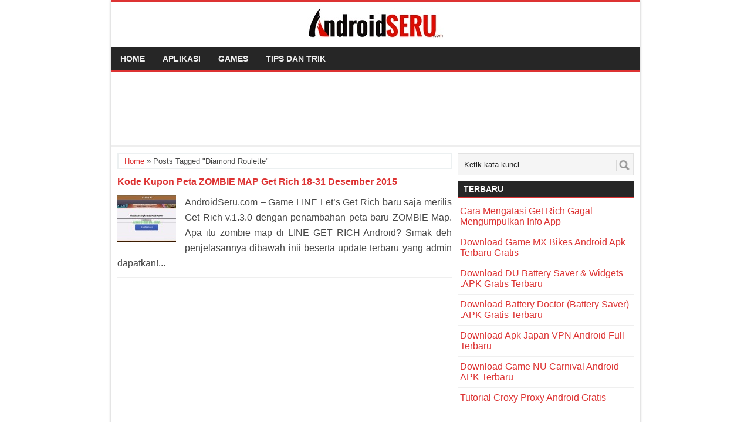

--- FILE ---
content_type: text/html; charset=UTF-8
request_url: https://androidseru.com/tag/diamond-roulette/
body_size: 8381
content:
<!DOCTYPE html> <!--[if IE 7]><html class="ie7 no-js" dir="ltr" lang="id" prefix="og: https://ogp.me/ns#"<![endif]--> <!--[if lte IE 8]><html class="ie8 no-js" dir="ltr" lang="id" prefix="og: https://ogp.me/ns#"<![endif]--> <!--[if (gte IE 9)|!(IE)]><!--><html class="not-ie no-js" dir="ltr" lang="id" prefix="og: https://ogp.me/ns#"> <!--<![endif]--><head><meta charset="utf-8"><meta http-equiv="X-UA-Compatible" content="IE=edge,chrome=1" /><meta name="viewport" content="width=device-width, initial-scale=1.0" /><meta name="theme-color" content="#bf1d1d" /><style media="all">html,body,div,span,applet,object,iframe,h1,h2,h3,h4,h5,h6,p,blockquote,pre,a,abbr,acronym,address,big,cite,code,del,dfn,em,font,ins,kbd,q,s,samp,small,strike,strong,sub,sup,tt,var,dl,dt,dd,ol,ul,li,fieldset,form,label,legend,table,caption,tbody,tfoot,thead,tr,th,td{border:0;margin:0;outline:0;padding:0;vertical-align:baseline}html{font-size:62.5%;overflow-y:scroll;-webkit-text-size-adjust:100%;-ms-text-size-adjust:100%}body{background:#fff}article,aside,details,figcaption,figure,footer,header,hgroup,nav,section{display:block}ol,ul{list-style:none}table{border-collapse:separate;border-spacing:0}caption,th,td{font-weight:400;text-align:left}blockquote:before,blockquote:after,q:before,q:after{content:""}blockquote,q{quotes:"" ""}a:focus{outline:thin dotted}a:hover,a:active{outline:0}a img{border:0}.clearfix{clear:both}.wpp-list li{padding:4px 4px 4px 1px !important;background:0 0 !important}a{text-decoration:none}a:link{text-decoration:none}a:hover{text-decoration:underline}a:focus{outline:none}h1{font-size:18px}h2{font-size:16px}h3{font-size:16px}h4{font-size:14px}h5{font-size:12px}h6{font-size:12px}p{margin:10px 0}p img{padding:0;max-width:100%}.container{width:900px;margin:0 auto}.alignleft{float:left}.alignright{float:right}.aligncenter,div.aligncenter{display:block;margin:0 auto;text-align:center}img.alignleft{margin:5px 15px 10px 0}img.alignright{margin:5px 0 10px 10px}img.aligncenter{margin:10px auto}.wp-caption{text-align:center;border-bottom:1px solid #dadada;background-color:#fff;padding-top:5px;margin-bottom:10px !important;max-width:100%}.wp-caption img{max-width:100%}.wp-caption p.wp-caption-text{font-size:11px;line-height:20px;padding:0 4px 5px;margin:0}body{background:#fff;font:16px Arial,Helvetica,sans-serif;color:#474747}#wrap{width:900px;margin:0 auto;background:#fff;border-top:3px solid #d33;word-wrap:break-word;box-shadow:0px 0px 5px #0000005c}#main{float:left;width:880px;padding:10px}#content{float:left;width:570px;margin-right:10px}#sidebar{float:right;width:300px}#area-banner-di-header{background:#fff;border-bottom:4px solid #eee;padding:10px 0;max-width:100%;width:100%}#banner-di-header{overflow:hidden;float:none;padding:5px 0;text-align:center;margin:0 auto;max-width:100%}.post{border-bottom:1px solid #efefef;padding:10px 0;overflow:hidden}.post h2{font-size:16px;line-height:24px;margin-bottom:10px}.post h2 a:hover{text-decoration:none}.post:first-child{border-top:1px solid #efefef}.post .thumb{float:left;width:100px;height:80px;display:block;margin-right:15px}.post .thumbsingle{float:none;text-align:center;width:570px !important;height:320px;display:block}.post p{margin:0;line-height:26px;text-align:justify}.entry img{max-width:100%;height:auto}.entry p{line-height:1.6;text-align:justify}.entry blockquote{margin:20px;padding:0 30px 0 20px;overflow:hidden;border-left:10px solid #d33;background:#efefef}.entry ul,.entry ol{margin:0 0 10px 30px;line-height:1.8;text-align:justify}.entry ol{list-style-type:decimal}.entry ul{list-style-type:square}.entry ul ul,.entry ul ol,.entry ol ol,.entry ol ul{margin:0 0 0 20px}h1.stitle{color:#4b7eaf;font-size:18px;line-height:26px;margin:10px 0}.entry h2,.entry h3,.entry h4{font-size:17px;margin:15px 0;padding:5px;background:#f8f8f8;border-bottom:2px solid #d33}.entry table{width:100%;border:1px solid #e9e9e9;margin:1em 0;border-collapse:collapse;border-spacing:0}.entry table th{padding:6px 3px;background:#eee;border:1px solid #e9e9e9;text-shadow:1px 1px #fff}.entry table td{padding:6px 10px 3px;border:1px solid #e9e9e9}.entry .ads{margin-bottom:10px;display:block;width:100%}.entry .ads span{font-size:11px;margin-bottom:5px;text-align:left;display:block}.reviewsnip{background:#efefef;font-size:11px;padding:5px 10px;float:left}.social-container{font-size:13px;margin:15px 0;width:100%}.SocialCustomMenu{margin:0}.SocialCustomMenu span{display:inline;padding:5px;text-decoration:none;font-size:.95em}.SocialCustomMenu a,.SocialCustomMenu a:visited{display:inline;padding:5px;color:#fff !important;text-decoration:none;font-size:.95em}.social-container .twitter{background-color:#026a8a}.social-container .facebook{background-color:#3b5998}.social-container .googleplus{background-color:#db4a39}.social-container .sharetext{background:#efefef;color:#333 !important}.social-container .whatsapp{background-color:#106356}.related_posts{width:100%;margin-top:5px}.related_posts .thumb{float:left;width:70px;height:60px;margin-right:10px;overflow:hidden}.related_posts h3{background:#efefef;font-size:14px;padding:4px 10px}.related_posts ul{margin:10px 0}.related_posts ul li{padding:6px;display:inline-block;overflow:hidden;margin-bottom:5px;border:1px solid #efefef}.related_posts h4{font-size:14px;line-height:18px;margin-bottom:5px}.related_posts p{margin:0;font-size:13px}.related_posts .relatedcontent{float:left;overflow:hidden}#sidebar h3.title{height:26px;border-bottom:3px solid #d33;line-height:26px;font-size:14px;text-transform:uppercase}#sidebar h3.title span{line-height:26px;padding:0 10px;color:#fff}#sidebar .widget{margin-bottom:15px}#sidebar .widget ul{padding:5px 0 0}#sidebar .widget ul li{padding:8px 4px;border-bottom:1px solid #efefef}#sidebar table{width:100%;font-size:90%;border:1px solid #efefef;border-bottom:none;border-right:none}#sidebar table td{padding:2px 3px;border-right:1px solid #efefef;border-bottom:1px solid #efefef}#sidebar .widget_ads{margin:5px 0}#footer{width:100%;background:#f2f2f2;border-top:1px solid #e2e2e2;font-size:13px}#footer .inner{float:left;padding:10px 15px}#footer .copyright{float:left;color:#666;width:440px}#footer .copyright a{color:#666}#footer .menu{float:right;width:430px}#footer .menu ul li{float:right;border-left:1px solid #ccc;padding:0 10px}#footer .menu ul li:last-child{border:none}#footer .menu ul li a{line-height:15px;font-weight:700;text-transform:capitalize;color:#666}#footer .menu ul li a:hover{text-decoration:none;color:#666}footer h3.title{height:26px;border-bottom:3px solid #dfdfdf;line-height:26px;font-size:13px;text-transform:uppercase}footer h3.title span{line-height:26px;padding:0 10px;color:#fff}footer .widget{margin-bottom:15px}footer .widget ul{padding:5px 0 0}footer .widget ul li{background:url(//androidseru.com/wp-content/themes/SEOseru/img/list.png) no-repeat scroll 5px 10px transparent;padding:4px 4px 4px 15px;border-bottom:1px solid #efefef}footer table{width:100%;font-size:90%;border:1px solid #efefef;border-bottom:none;border-right:none}footer table td{padding:2px 3px;border-right:1px solid #efefef;border-bottom:1px solid #efefef}footer .widget_ads{margin:5px 0}#footer-sidebar{display:block;width:100%;margin-top:10px;border-bottom:1px solid #dedede;background:#fff;padding-top:5px;border-top:1px solid #dedede}#footer-sidebar1{float:left;width:32%;margin-left:5px;margin-right:10px}#footer-sidebar2{float:left;width:32%;margin-right:10px}#footer-sidebar3{float:left;width:32%;margin-right:5px}#footer-sidebar .textwidget{padding:5px 0}nav select{display:none;border:1px solid #dfdfdf;padding:3px}#main-menu{width:100%;height:40px;border-bottom:3px solid #d33;font-size:14px;font-weight:700;text-align:center;overflow:hidden}#main-menu .ihome{float:left;margin:5px 10px;display:inline}#main-menu .main-menu{padding:0;text-align:left}#main-menu .main-menu ul{width:100%}#main-menu .main-menu li{float:left;line-height:40px}#main-menu .main-menu li a{color:#eee;padding:0 15px;font-weight:700;text-transform:uppercase;display:inline-block}#main-menu .main-menu li a:hover{text-decoration:none;color:#fff;background:#d33}#main-menu .main-menu li li a,#main-menu .main-menu li li a:link,#main-menu .main-menu li li a:visited{background:#dfdfdf;color:#000;position:relative;text-transform:uppercase;width:138px;line-height:32px;padding:0 10px;border-bottom:1px solid #bbb}#main-menu .main-menu li li:first-child{border:none}#main-menu .main-menu li li{border:none}#main-menu .main-menu li ul{height:auto;left:-9999px;position:absolute;width:160px;z-index:9999;margin:0;padding-top:14px}#main-menu .main-menu li ul a{width:140px}#main-menu .main-menu li ul ul{margin:-33px 0 0 159px}#main-menu .main-menu li:hover>ul{left:auto}#main-menu .main-menu li.current-menu-item a,#main-menu .main-menu li.current-post-parent a{color:#fff;background:#d33}.Nav{font-size:14px;width:100%;margin:20px 0}.Nav a{border:1px solid #ddd;color:#000 !important;background:#f9f9f9;padding:6px}.Nav a:visited{border:1px solid #ccc;background:#f9f9f9}.Nav a:hover{background:#dfdfdf;text-decoration:none}.Nav span{background:#f9f9f9;border:1px solid #ccc;margin-right:3px;padding:6px 5px}.Nav .on{background:#dfdfdf;border:1px solid #ccc;padding:6px}h3.reply-title{background:#efefef;font-size:13px;padding:5px 10px}.breadcrumbs{background:#fff;font-size:13px;padding:4px 10px;text-transform:capitalize;font-weight:400;border:2px solid #ecf0f1}#header-logo{display:block;padding:10px 5px;text-align:center;margin:0 auto}::selection{background:0 0}::-moz-selection{background:0 0}::-webkit-selection{background:0 0}::-khtml-selection{background:0 0}::-ms-selection{background:0 0}#content{-webkit-user-select:none;-khtml-user-select:none;-moz-user-select:none;-ms-user-select:none;user-select:none}.post-info{display:block;font-size:11px;float:left;color:#777;background:#f8f8f8;margin:0 0 10px;padding:2px 5px;width:550px}.post-info span{margin-right:3px}.post-info span{margin-left:3px}.post-info span:first-child{margin-left:0}#kotakcari{width:100%;margin:0 auto;max-width:400px}#searchform{padding:0;float:left;clear:both;width:100%;margin-bottom:10px}#searchform fieldset{float:left;position:relative;width:100%}.article #searchform fieldset{float:none;max-width:300px}.article #searchform .icon-search{height:28px;width:13%}.sbutton{border:0;width:27px;height:19px;position:absolute;cursor:pointer;padding:0;color:#fff;transition:all .25s linear;z-index:1;background:url('//i0.wp.com/androidseru.com/wp-content/uploads/2015/12/sprite.png?crop=28px,70px,27px,19px') no-repeat center center;text-indent:-999em;right:3px;border-left:1px solid #d8d8d8 !important;margin-top:11px}#s{width:100%;border:1px solid #e2e2e2;float:left;padding:7px 0;height:38px;text-indent:10px;opacity:1;transition:all .25s linear;background:#f5f5f5;position:relative;z-index:1;box-sizing:border-box;color:#222}.screen-reader-text,.screen-reader-text span,.screen-reader-shortcut{position:absolute !important;clip:rect(0,0,0,0);height:1px;width:1px;border:0;overflow:hidden}.fb-comments,.fb_iframe_widget span,.fb_iframe_widget iframe{width:100% !important;height:auto;max-width:100% !important}.fb-comments{padding:0 !important;-moz-box-sizing:border-box;-webkit-box-sizing:border-box;box-sizing:border-box}.fb-comments>.clearfix{display:none}#comments{display:none!important}#iklan-teks{width:300px;height:auto;background-color:#fff;position:relative;overflow:hidden;margin:0 auto}#iklan-teks h2.iklan-header{cursor:pointer;background-color:#fff;background-image:none;font:normal 20px Verdana,Tahoma,Serif;color:blue;border-top:1px solid #d8d8d8;padding:10px;margin:0;position:relative;text-transform:none;letter-spacing:0}#iklan-teks h2.iklan-header:first-child{border-top:none}#iklan-teks h2.active{display:none}#iklan-teks h2.iklan-header:before{content:"";width:0;height:0;position:absolute;top:20px;right:15px;border:5px solid transparent;border-color:#b2b2b2 transparent transparent}#iklan-teks div{height:auto;padding:10px 70px 10px 10px;font:normal 13px Verdana,Tahoma,Serif;color:#fff;border-top:1px solid #d8d8d8}#iklan-teks div:hover{background:#eee}.fix_above_the_fold{height:100px;display:block;clear:both}.apk-page-ad{text-align:left;max-width:570px;margin:15px 0 5px;border-bottom:1px solid #efefef;padding-bottom:15px;display:block}.judul{font:normal 20px Verdana,Tahoma,Serif;color:#0066bf;margin:0 0 5px}a.judul{font:normal 20px Verdana,Tahoma,Serif !important;color:#0066BF!important;text-decoration:none;display:inline-block}a.judul:hover{font:normal 20px Verdana,Tahoma,Serif !important;color:#0066bf;text-decoration:underline}.isi-iklan a{font:normal 13px Verdana,Tahoma,Serif;color:green;text-decoration:none;display:block;margin-bottom:10px}.isi-iklan a:hover{color:green;text-decoration:none}.isi{padding-top:15px;color:#222;text-align:left !important}.panah-besar{background:#4d90fe;border-radius:50%;cursor:pointer;height:34px;float:right;margin-right:-60px;margin-top:-40px;width:34px;text-align:center;line-height:34px}.panah-besar:hover{background:#4472bd}.info-icon{width:15px;height:15px;position:absolute;top:0;right:0;cursor:pointer}.info-iklan{background:#d3d3d3;width:100px;height:15px;border-bottom-left-radius:4px;position:absolute;top:0;right:0;color:#000;font:normal 11px Arial,Sans-Serif;text-align:left;overflow:hidden;padding-right:19px;padding-left:5px;display:none}.stt2post{text-transform:capitalize;margin-bottom:10px;padding-bottom:10px;border-bottom:1px solid #eeefff;text-align:justify}.stt2post a{color:#888 !important;text-decoration:none !important}.iklan336{display:block}left{text-align:center;float:left;max-width:70px;width:20%;padding:15px 10px}.info{padding:5px 0}.info h2{font-size:15px;margin:0;padding:4px}.rating{background:url(https://2.bp.blogspot.com/-hVv7horfh2s/V7K9TjKm9TI/AAAAAAAAN5g/uTg029utPYghoPQzHvJo8P5c_tTqwjNBwCLcB/s1600/rate.png) no-repeat center left;padding-left:65px;font-size:11px;margin-right:4px}.post_view{background:transparent url(https://3.bp.blogspot.com/-9sYmf6JEjA0/V7K9Tov25zI/AAAAAAAAN5k/uJ9CP4vMpjoVhqWM8RdNemnXlDzuoLqAwCLcB/s1600/view.png) no-repeat center left;padding-left:20px;font-size:11px;margin-right:4px}a.download{text-decoration:none;color:#fff !important;background:#96aa39 url(https://1.bp.blogspot.com/-cbXN60YjGM0/V7K9Tl51tFI/AAAAAAAAN5c/yc6SfB-GmmImxyrZGAhQAbKni4J0akJUACLcB/s1600/down.png) no-repeat 1px center;border:1px solid #96aa39;-webkit-box-shadow:0 2px 2px rgba(0,0,0,.25);box-shadow:0 2px 2px rgba(0,0,0,.25);-moz-box-shadow:0 2px 2px rgba(0,0,0,.25);padding:5px 12px;padding-left:35px;margin:15px 0}iframe{max-width:100%;height:auto}@media only screen and (max-width:769px){img,video,object{max-width:100%;height:auto}iframe{max-width:100%;height:auto}#content img{max-width:100%}#wrap,#main{width:100%}#main{padding:0}#mainmenu,.entry,.wp-caption,#footer .copyright,#footer .menu{width:100%}#sidebar,#content,#footer,.breadcrumbs,.post-info{width:96%;padding:0 2%;margin:0}#sidebar{float:none;margin-left:auto !important;margin-right:auto !important;max-width:320px;padding-top:15px;clear:both}.breadcrumbs{margin-top:10px}.post-info{margin-bottom:10px}.related_posts ul li{width:96%;padding:2%}#footer-sidebar1,#footer-sidebar2,#footer-sidebar3{max-width:320px;width:100%;margin:10px auto;float:none}#footer .inner{float:none;padding:10px;text-align:center}#footer .copyright{float:none;width:auto}#footer .menu{float:none;margin-bottom:10px;width:auto}#footer .menu ul li{float:none;display:inline-block;border-right:1px solid #ccc;border-left:none}#footer .menu ul li:first-child{float:none;border-right:1px solid #ccc;border-left:none;padding-left:0}}@media only screen and (max-width:600px){#main{float:none;padding:10px;width:auto}#content{float:none;width:auto;margin-right:0}.breadcrumbs{width:auto}#main-menu{margin:0 0 10px}#main-menu{height:auto}#main-menu .ihome{float:none;margin:5px 10px;display:inline}#main-menu .main-menu{padding:0;text-align:center}#main-menu .main-menu ul{width:100%}#main-menu .main-menu li{float:none;display:inline-block}}@media only screen and (max-width:360px){.iklan336{margin:18px -6px !important}}.wp-block-embed-youtube iframe{min-height:320px}.wp-block-separator{border:1px dashed #aeaeae;margin:20px 0}@font-face{font-family:'Roboto';font-display:fallback}@font-face{font-display:fallback}</style><title>Diamond Roulette | AndroidSeru.com - Trending Tag</title><title>Diamond Roulette | AndroidSeru.com - Trending Tag</title><style>img:is([sizes="auto" i],[sizes^="auto," i]){contain-intrinsic-size:3000px 1500px}</style><!-- All in One SEO 4.7.8 - aioseo.com --><meta name="robots" content="max-image-preview:large" /><meta name="google-site-verification" content="1ccEaN6m-E5m1g9496b-6nOQdvvkD3_g5YF5TAYcscI" /><meta name="msvalidate.01" content="0F1D40F18A9251BE10B0D872BC13B9FA" /><link rel="canonical" href="https://androidseru.com/tag/diamond-roulette/" /><meta name="generator" content="All in One SEO (AIOSEO) 4.7.8" /><meta name="google" content="nositelinkssearchbox" /> <!-- All in One SEO --><link rel="alternate" type="application/rss+xml" title="AndroidSeru.com &raquo; Diamond Roulette Umpan Tag" href="https://androidseru.com/tag/diamond-roulette/feed/" /><style id='classic-theme-styles-inline-css' type='text/css'>/*! This file is auto-generated */
.wp-block-button__link{color:#fff;background-color:#32373c;border-radius:9999px;box-shadow:none;text-decoration:none;padding:calc(.667em + 2px) calc(1.333em + 2px);font-size:1.125em}.wp-block-file__button{background:#32373c;color:#fff;text-decoration:none}</style><link rel="https://api.w.org/" href="https://androidseru.com/wp-json/" /><link rel="alternate" title="JSON" type="application/json" href="https://androidseru.com/wp-json/wp/v2/tags/67" /><link rel="EditURI" type="application/rsd+xml" title="RSD" href="https://androidseru.com/xmlrpc.php?rsd" /><style type="text/css">.broken_link,a.broken_link{text-decoration:underline}</style><link rel="icon" href="https://androidseru.com/wp-content/uploads/2015/12/androidserufavicon.png" sizes="32x32" /><link rel="icon" href="https://androidseru.com/wp-content/uploads/2015/12/androidserufavicon.png" sizes="192x192" /><link rel="apple-touch-icon" href="https://androidseru.com/wp-content/uploads/2015/12/androidserufavicon.png" /><meta name="msapplication-TileImage" content="https://androidseru.com/wp-content/uploads/2015/12/androidserufavicon.png" /><style type="text/css">#main-menu,#sidebar h3.title,#main-menu .main-menu li li a:hover{background-color:#262626}a:link,a:visited,a:hover,a:focus,h1.stitle{color:#d33}</style><meta name="yandex-verification" content="61f61e862571fbdd" /><meta name="alexaVerifyID" content="K39GRx9ByV94nwS06ygDl5QqkUY" /> <script async src="//pagead2.googlesyndication.com/pagead/js/adsbygoogle.js"></script> <script>(adsbygoogle=window.adsbygoogle||[]).push({google_ad_client:"ca-pub-8315721778358944",enable_page_level_ads:true});</script> </head><body data-rsssl=1 class="archive tag tag-diamond-roulette tag-67"><div id="wrap"><div id="header-logo"> <a href="//androidseru.com"><img class="logo-blog-androidseru" src="//androidseru.com/wp-content/uploads/2016/08/Android_Seru_com-logo.jpg" alt="AndroidSeru.com - Free Download Apps, Games, Tips, Tricks, Tutorial Android"></a></div><div class="clearfix"></div><nav id="main-menu"><div class="menu-atas-container"><ul id="menu-atas" class="main-menu"><li id="menu-item-143" class="menu-item menu-item-type-custom menu-item-object-custom menu-item-home menu-item-143"><a href="https://androidseru.com/">Home</a></li><li id="menu-item-119" class="menu-item menu-item-type-taxonomy menu-item-object-category menu-item-119"><a href="https://androidseru.com/category/aplikasi/">Aplikasi</a></li><li id="menu-item-121" class="menu-item menu-item-type-taxonomy menu-item-object-category menu-item-121"><a href="https://androidseru.com/category/games/">Games</a></li><li id="menu-item-120" class="menu-item menu-item-type-taxonomy menu-item-object-category menu-item-120"><a href="https://androidseru.com/category/tips-dan-trik/">Tips dan Trik</a></li></ul></div></nav><div class="clearfix"></div><div id="area-banner-di-header"><div id="banner-di-header"><div class="iklan-adsense load-ad iklandiheader" style="background-position:center top !important;background-origin:content-box !important;text-align:center"><style>.example_responsive_1{width:320px;height:100px}@media(min-width:500px){.example_responsive_1{width:468px;height:60px}}@media(min-width:800px){.example_responsive_1{width:728px;height:90px}}</style><!-- android seru responsif --> <ins class="adsbygoogle example_responsive_1"
 style="display:inline-block"
 data-ad-client="ca-pub-8315721778358944"
 data-ad-slot="8443762513"
 data-ad-format="horizontal"></ins> <script>(adsbygoogle=window.adsbygoogle||[]).push({});</script> </div></div></div><div class="clearfix"></div><div class="clearfix"></div><div id="main"><div id="content"><div class="breadcrumbs"><span><a rel="bookmark" href="https://androidseru.com/">Home</a></span> &raquo; <span class="current">Posts Tagged "Diamond Roulette"</span></div><!-- .breadcrumbs --><div class="post post-2"><h2><a href="https://androidseru.com/kode-kupon-peta-zombie-map-get-rich-18-31-desember-2015/" rel="bookmark" title="Permanent Link to Kode Kupon Peta ZOMBIE MAP Get Rich 18-31 Desember 2015">Kode Kupon Peta ZOMBIE MAP Get Rich 18-31 Desember 2015</a></h2> <noscript><img width="100" height="80" src="https://androidseru.com/wp-content/uploads/2015/12/Nomor-Kode-Kupon-Peta-ZOMBIE-MAP-LINE-Get-Rich-18-31-Dec-2015-2016-Gratis-100x80.jpg" class="thumb wp-post-image" alt="Nomor Kode Kupon Peta ZOMBIE MAP LINE Get Rich 18-31 Dec 2015-2016 Gratis" decoding="async" /></noscript><img width="100" height="80" src='data:image/svg+xml,%3Csvg%20xmlns=%22http://www.w3.org/2000/svg%22%20viewBox=%220%200%20100%2080%22%3E%3C/svg%3E' data-src="https://androidseru.com/wp-content/uploads/2015/12/Nomor-Kode-Kupon-Peta-ZOMBIE-MAP-LINE-Get-Rich-18-31-Dec-2015-2016-Gratis-100x80.jpg" class="lazyload thumb wp-post-image" alt="Nomor Kode Kupon Peta ZOMBIE MAP LINE Get Rich 18-31 Dec 2015-2016 Gratis" decoding="async" /><p>AndroidSeru.com &#8211; Game LINE Let&#8217;s Get Rich baru saja merilis Get Rich v.1.3.0 dengan penambahan peta baru ZOMBIE Map. Apa itu zombie map di LINE GET RICH Android? Simak deh penjelasannya dibawah inii beserta update terbaru yang admin dapatkan!...</p></div><div class='clearfix'></div><div class="navigation Nav"><div class="alignright" style="margin-bottom:5px"></div><div class="alignleft" style="margin-bottom:5px"></div></div></div><div id="sidebar"><div id="kotakcari"><form method="get" id="searchform" class="search-form" action="/"><fieldset> <label for="s"><span class="screen-reader-text">Cari Artikel</span></label> <input type="text" name="s" id="s" value="Ketik kata kunci.." onblur="if (this.value == '') {this.value = 'Ketik kata kunci..';}" onfocus="if (this.value == 'Ketik kata kunci..') {this.value = '';}" > <input id="search-image" class="sbutton" type="submit" style="border:0; vertical-align: top;" value="Cari"></fieldset></form></div><div class="clearfix"></div><div class="widget"><div class="inner"><h3 class="title"><span>Terbaru</span></h3><ul><li> <a href="https://androidseru.com/cara-mengatasi-get-rich-gagal-mengumpulkan-info-app/">Cara Mengatasi Get Rich Gagal Mengumpulkan Info App</a></li><li> <a href="https://androidseru.com/download-game-mx-bikes-android-apk-terbaru-gratis/">Download Game MX Bikes Android Apk Terbaru Gratis</a></li><li> <a href="https://androidseru.com/download-du-battery-saver-widgets-apk-gratis-terbaru/">Download DU Battery Saver &#038; Widgets .APK Gratis Terbaru</a></li><li> <a href="https://androidseru.com/download-battery-doctor-battery-saver-apk-gratis-terbaru/">Download Battery Doctor (Battery Saver) .APK Gratis Terbaru</a></li><li> <a href="https://androidseru.com/download-apk-japan-vpn-android-full-terbaru/">Download Apk Japan VPN Android Full Terbaru</a></li><li> <a href="https://androidseru.com/download-game-nu-carnival-android-apk-terbaru/">Download Game NU Carnival Android APK Terbaru</a></li><li> <a href="https://androidseru.com/tutorial-croxy-proxy-android-gratis/">Tutorial Croxy Proxy Android Gratis</a></li></ul></div></div></div><div class='clearfix'></div></div> <!-- Main --><div class="clearfix"></div><footer id="footer"><div class="inner"><div class="menu"><div class="menu-bawah-container"><ul id="menu-bawah" class="menu"><li id="menu-item-352" class="menu-item menu-item-type-post_type menu-item-object-page menu-item-352"><a href="https://androidseru.com/about/">About</a></li><li id="menu-item-144" class="menu-item menu-item-type-post_type menu-item-object-page menu-item-144"><a href="https://androidseru.com/contact/">Contact</a></li><li id="menu-item-145" class="menu-item menu-item-type-post_type menu-item-object-page menu-item-145"><a href="https://androidseru.com/disclaimer/">Disclaimer</a></li><li id="menu-item-146" class="menu-item menu-item-type-post_type menu-item-object-page menu-item-146"><a href="https://androidseru.com/privacy/">Privacy Policy</a></li></ul></div></div><div class="copyright">Copyright &copy;  2025. <a href="https://androidseru.com/">AndroidSeru.com</a> All Rights Reserved.</div></div><div class="clearfix"></div></footer></div> <!-- Wrap --><style>:root{-webkit-user-select:none;-webkit-touch-callout:none;-ms-user-select:none;-moz-user-select:none;user-select:none}</style> <script type="text/javascript">document.oncontextmenu=function(event){if(event.target.tagName!='INPUT'&&event.target.tagName!='TEXTAREA'){event.preventDefault();}};document.ondragstart=function(){if(event.target.tagName!='INPUT'&&event.target.tagName!='TEXTAREA'){event.preventDefault();}};</script> <noscript><style>.lazyload{display:none}</style></noscript><script data-noptimize="1">window.lazySizesConfig=window.lazySizesConfig||{};window.lazySizesConfig.loadMode=1;</script><script async data-noptimize="1" src='https://androidseru.com/wp-content/plugins/autoptimize/classes/external/js/lazysizes.min.js'></script><script type="text/javascript" src="https://androidseru.com/wp-content/themes/SEOseru/js/jquery-3.4.0.min.js" id="jquery-js"></script> </body></html>

--- FILE ---
content_type: text/html; charset=utf-8
request_url: https://www.google.com/recaptcha/api2/aframe
body_size: 247
content:
<!DOCTYPE HTML><html><head><meta http-equiv="content-type" content="text/html; charset=UTF-8"></head><body><script nonce="LrlOdcgn4NqtdhfqXKYnOA">/** Anti-fraud and anti-abuse applications only. See google.com/recaptcha */ try{var clients={'sodar':'https://pagead2.googlesyndication.com/pagead/sodar?'};window.addEventListener("message",function(a){try{if(a.source===window.parent){var b=JSON.parse(a.data);var c=clients[b['id']];if(c){var d=document.createElement('img');d.src=c+b['params']+'&rc='+(localStorage.getItem("rc::a")?sessionStorage.getItem("rc::b"):"");window.document.body.appendChild(d);sessionStorage.setItem("rc::e",parseInt(sessionStorage.getItem("rc::e")||0)+1);localStorage.setItem("rc::h",'1768759977131');}}}catch(b){}});window.parent.postMessage("_grecaptcha_ready", "*");}catch(b){}</script></body></html>